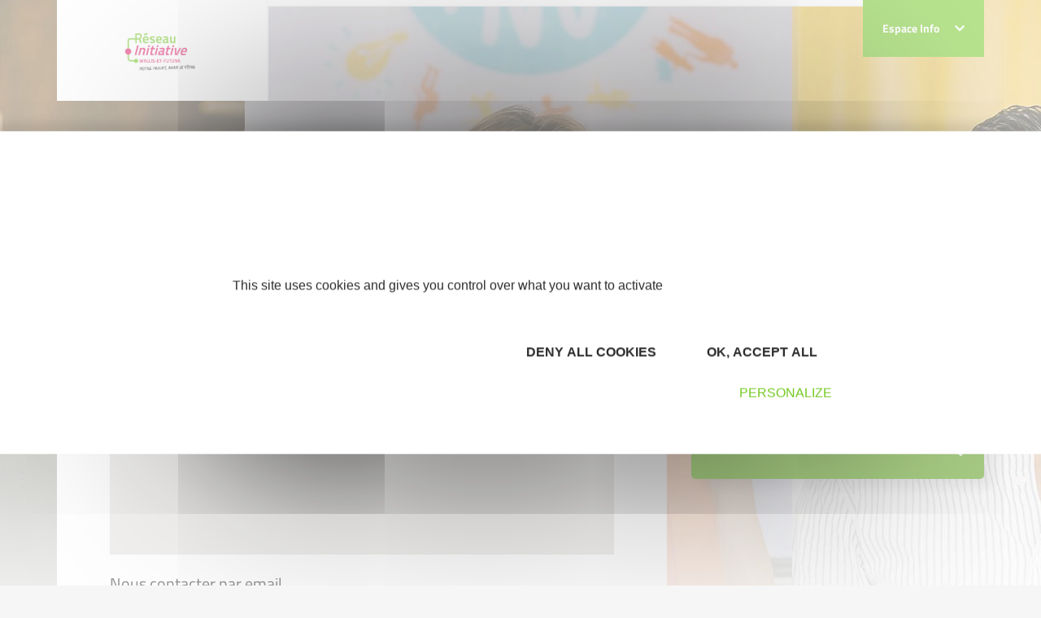

--- FILE ---
content_type: text/html; charset=UTF-8
request_url: https://www.initiative-wf.com/contact.php
body_size: 10676
content:
<!DOCTYPE html>
<!--[if lt IE 7 ]><html class="ie ie6"> <![endif]-->
<!--[if IE 7 ]><html class="ie ie7"> <![endif]-->
<!--[if IE 8 ]><html class="ie ie8"> <![endif]-->
<!--[if IE 9 ]><html class="ie ie9"> <![endif]-->
<!--[if gt IE 9]><!-->
<html>
<!--<![endif]-->

	<head>
		<title>
			
			Initiative Wallis-et-Futuna, membre d'INITIATIVE FRANCE, 1er réseau associatif de financement des créateurs d'entreprise		</title>

		<meta http-equiv="Content-Type" content="text/html; charset=utf-8" />
		<meta name="viewport" content="width=device-width, initial-scale=1, maximum-scale=1">

		<!-- CSS NOUVELLE CHARTE -->
		<link rel="stylesheet" href="https://fonts.googleapis.com/css2?family=Ubuntu:wght@300;400;500;700&display=swap">
    	<link rel="stylesheet" href="/css/main.css">
    	<link rel="stylesheet" href="/css/font.css">

    	<style type="text/css">
    		body .navbar-actualites .dropdown-menu {
    			margin-top: -2px;
    		}
            /*
    		li.home a,
    		li.nav-item a.current,
    		.main-menu .nav-item.level-1 .nav-link-level-1 {
    			color: #72c91f;
    		}
    		*/
    		li.nav-item a {
    			color:#2C2C2C;
    		}
            li.nav-item a:hover {
                color: #72c91f;
            }
    		.breadcrumb-item a {
    			color: #fff;
    		}
    		body .pre-footer .newsletter-innitiative .content a, body .pre-footer .newsletter-innitiative .module-title a {
    			color: #fff;
    			text-decoration: underline;
			}
    		body.is-front .main-content {
    			background: url(images/home-bg.svg) no-repeat ;
    			background-position: bottom;
				padding-bottom: 291px;

    		}
    		body.is-front .module.mod_chiffres .chiffres .chiffre-images {
    			margin: 0 !important;
    		}
    		body.is-front .module.mod_chiffres .chiffres {
    			padding: 1em 0;
    		}
    		body .pre-footer .newsletter-innitiative {
    			position: relative;
    			padding: 60px 60px 80px 0;
    			/*background: #004a99;*/
			}
			body .pre-footer .mod_main_partenaires .titles h2 {
				font-size: 1.375rem;
				color: #999;
			}
			body .pre-footer .mod_main_partenaires,
			body.is-front .pre-footer .mod_main_partenaires {
				padding: 20px 0px 0px 0px;
			}
			body .pre-footer .module {
				height: 100%;
			}
			body .pre-footer .mod_main_partenaires .titles {
    			margin-bottom: 40px;
			}
    		body .pre-footer .newsletter-innitiative:before {
    			content: '';
    			position: absolute;
    			top: 0;
    			bottom: 0;
    			/*background: #004a99;*/
    			color: #fff;
    		}
    		body .pre-footer .pre-footer-content {
    			overflow: hidden;
			}
    		body .pre-footer .newsletter-innitiative:before {
				width: 50vw;
				right: 0;
			}
			body .pre-footer .pre-footer-content {
    			overflow: hidden;
			}
			body .pre-footer {
    			background: #fff;
			}
			body .pre-footer .newsletter-innitiative .module-title:before {
    			content: "\f1ea";
    			margin-right: 5px;
			}
			body .pre-footer .newsletter-innitiative .module-title:before {
    			font-family: 'Font Awesome 5 Free';
    			font-weight: 400;
			}
			body .pre-footer .newsletter-innitiative .content {
    			font-size: 1.25rem;
			}
			body .pre-footer .newsletter-innitiative .content, body .pre-footer .newsletter-innitiative .module-title {
    			position: relative;
    			z-index: 2;
    			color: #fff;
			}
			body footer.footer {
				margin-top: 0;
				padding-top: 25vw;
				background: url(../images/homepage-footer.jpg) no-repeat top center;
				background-size: contain;
			}
			body footer.footer .footer-content:before {
				content: none;
			}
			body .pre-footer .mod_main_partenaires .slick-dots {
				margin-top: 60px;
			}
			body footer.footer .footer-modules {
				padding-top: 35px;
			}
			footer.footer .social-menu .nav-link {
    			padding: .5rem;
    			font-size: 1rem;
    			border-radius: 5px;
    			margin: .5rem 0;
    			color: #fff;
			}
			footer.footer .social-menu .nav-link.twitter {
				background-color: #0096b1;
			}
			footer.footer .social-menu .nav-link.facebook {
				background-color: #004a99;
			}
			footer.footer .social-menu .nav-link.linkedin {
				background-color: #3588e0;
			}
			footer.footer .social-menu .nav-link.viadeo {
				background-color: #f49815;
			}
			footer.footer .social-menu .nav-link.instagram {
				background-color: #c13584;
			}
			body .social-menu .nav-link .menu-title {
				display: inline-block;
				font-weight: 400;
				padding: 0 1em;
			}
			body footer.footer .social-menu.menu {
				margin: 0;
				text-align: center;
				max-width: 150px;
			}
			body footer.footer .social-menu.menu li {
				width: 100%;
			}
			body .main-component .articleBody ul li::before {
    			content: "• ";
    		}
    		body .ui-timepicker-table td a {
    			width: auto;
    		}
    		.com_content.view-category .main-component .item h2,
    		.com_content.view-category .main-component .item h2 a {
				color: #E51968;
			}
			/* menu responsive */
			#module-128 summary {
		        list-style: none;
		        top: 0;
		        right: 2px;
		        position: absolute;
		    }
		    #module-128 li.parent.level-2,
		    #module-128 li.parent.level-1 {
		        position: relative;
		    }
		    #module-128 details summary {
		        -webkit-transition: all .2s ease-in-out;
		        transition: all .2s ease-in-out;
		        -webkit-transform: rotate(180deg);
		        transform: rotate(180deg);
		    }
		    #module-128 details[open] summary {
		        -webkit-transform: rotate(0);
		        transform: rotate(0);
		    }
		    span.nav-link-level-2 a {
		    	/*color:#004a99;*/
		    }

		    /* Logo et bloc europe */
		    .bloc-europe {
		    	position: relative;
				z-index: 4;
		    }
		    body .dropdown-menu {
		    	top: auto;
		    }
		    /* révision Bloc */
		    body section.sidebar .module + .module {
				margin-top: 15px;
			}
			/* révision espace partenaire */
			body.is-front .main-content {
				padding-bottom: 151px !important;
			}

            .articles_categories a {
                color: #E51968;
            }
            .articles_categories a:hover {
                color: rgba(229, 25, 104, 0.8);
            }
            .articles_categories a.selected, .articles_categories a.selected:hover {
                color: #72C91F;
            }

            .notification {
                display: block;
                border-radius: 3px;
                padding:7px;
                margin-bottom: 16px;
            }

            .notification.confirmation {
                color: #579b17;
                background-color: #c4f19e;
                border: 1px solid #579b17;
            }

            .notification.erreur {
                display: block;
                color: #E51968;
                background: #f6c2d6;
                border: 1px solid #E51968;
            }

            .notification.warning {
                display: block;
                color: #f49815;
                background: #f5dab6;
                border: 1px solid #f49815;
            }


    	</style>

    	<!-- /CSS NOUVELLE CHARTE -->

		<link href="/css/jquery-ui-1.10.3.custom.min.css" rel="stylesheet" type="text/css" media="all">
		<link rel="icon" href="/layout/favicon.ico" type="image/x-icon">
        <link rel="icon" type="image/png" sizes="32x32" href="/layout/favicon-32x32.png">
        <link rel="icon" type="image/png" sizes="16x16" href="/layout/favicon-16x16.png">
        <link rel="apple-touch-icon" sizes="180x180" href="/layout/apple-touch-icon.png">

		<!-- ANCIEN SITE -->

		<script src="/commonlibs/jquery.min.js"></script>
		<script src="/commonlibs/jquery-ui.min.js"></script>
		<script src="/commonlibs/jquery-ui-i18n.js"></script>
		<script src="/commonlibs/funcs.js"></script>
		<script src="/commonlibs/menu.js"></script>

		<script src="/commonlibs/fancyBox/jquery.fancybox.pack.js"></script>
		<link href="/commonlibs/fancyBox/jquery.fancybox.css" rel="stylesheet" type="text/css" media="all">
        <link href="/commonlibs/timepicker/jquery.ui.timepicker.css" rel="stylesheet" type="text/css" media="all">

		
		
	</head>

		<body class="not-front liste-categories pageid-218 com_content view-category" style="background: url(/medias/heads2/279/image-entete---pages.jpg) no-repeat top center #f6f6f6;">
	
	 <!-- header -------------------------------------------------------------------------------->
<header class="header">
    	<div class="header-bg-responsive">
        <div class="container">
            <div class="header-base" id="header-base">
                <div class="row row-0 justify-content-between">
                    <!-- LOGO -->
                    <div class="col col-lg-2 col-xl-auto">
                        <!-- AJOUT DU LOGO-->
                        <div class="logo">
                            <a href="/" title="Initiative Wallis-et-Futuna">
                            	<img src="/medias/custom/279/logo.png" class="img-fluid" width="196"/>
                            </a>

                            <!-- Bloc europe-->
                                
                                    
                                
                                <!-- ./fin bloc-europe-->
                        </div>
                    </div>
                    <!-- MENU DESTOP-->
                    <div class="col d-none d-lg-block">
                        <div id="module-128" class="module menu _menu main-menu-responsive d-block d-lg-none"></div><div id="module-1" class="module menu _menu main-menu d-none d-lg-block">
                      <div class="wrapper"><div class="content"><div class="navbar navbar-expand-lg"><ul class="navbar-nav w-100 menu justify-content-between"></ul></div></div></div></div>                    </div>
                    <!-- ESPACE INFO-->
                    <div class="col-auto position-static">
                            <div class="navbar-actualites d-none d-lg-block">
                                <div class="dropdown">
                                    <a href="#" class="btn btn-primary" data-toggle="dropdown" style="padding: 1.5rem;">Espace Info <i class="fas fa-chevron-down ml-3"></i></a>
                                    <div class="dropdown-menu dropdown-menu-right">
                                        <div class="dropdown-menu-content">
                                            <div id="module-116" class="module articles_categories">
                                                <div class="wrapper">
                                                    <h3 class="module-title">Espace info</h3>
                                                    <div class="content">
                                                        <!-- LISTE DES CATEGORIES -->
                                                        <ul class="categories-module mod-list">
                                                                                                                        
                                                            
                                                        </ul>
                                                    </div>
                                                </div>
                                            </div>
                                                                            </div>
                                                                        </div>
                                                                                </div>
                            </div>

                            
                            
                    </div><!-- ./espace-info -->

                    <!-- Menu RESPONSIVE MOBILE ---------------->
                    <div class="col-auto d-flex align-items-center d-lg-none">
                        <div class="nav-togglers" data-toggle="menu-responsive">
                                <span></span>
                                <span></span>
                                <span></span>
                                <span></span>
                        </div>

                    </div>
                </div><!-- /fin row -->
            </div><!-- /header base-->
        </div><!-- /container-->
    </div><!-- /header-bg-responsive-->

    <!-- VERSION RESPONSIVE MOBILE -------------------------------------------------------------------------->
    <div class="d-lg-none">
        <div class="menu-responsive">
                                <div class="container">
                                    <div class="row row-h align-items-center">
                                        <div class="col">
                                            <!-- Acceuil-->
                                            <div class="logo">
                                                <a href="/" title="Initiative Wallis-et-Futuna">
                            						<img src="/medias/custom/279/logo.png" class="img-fluid"/>
                            					</a>
                                            </div>
                                        </div>
                                        <div class="col-auto">
                                            <div class="nav-togglers" data-toggle="menu-responsive">
                                                <span></span>
                                                <span></span>
                                                <span></span>
                                                <span></span>
                                            </div>
                                        </div>
                                    </div>
                
                                    <div class="menu-responsive-content">
                                        <div id="module-128" class="module menu _menu main-menu-responsive d-block d-lg-none">
                      <div class="wrapper"><div class="content"><div class="navbar navbar-expand-lg"><ul class="navbar-nav w-100 menu align-items-center" id="main-menu-responsive"></ul></div></div></div></div>
                                        <!-- ESPACE INFO-->
                                        <div class="nav-item level-1">
                                            <a href="#info-space" class="d-flex align-items-center justify-content-between no-scroll collapsed" data-toggle="collapse">
                                                <span class="separator nav-link-level-1 nav-link">Espace Info</span>
                                                <i class="fas fa-chevron-up"></i>
                                            </a>
                                            <div class="collapse" id="info-space">
                                                <div id="module-116" class="module articles_categories">
                                                    <div class="wrapper">
                                                        <h3 class="module-title">Espace info</h3>
                                                        <div class="content">
                                    
                                                            <!-- CATEGORIE ACTUS/AGENDA-->
                                                            <ul class="categories-module mod-list">
                                                                <!-- LIEN VERS PAGE TOUTES LES ACTUS-->
                                                            	
                                                                                                                            </ul>
                                                        </div>
                                                    </div>
                                                </div>
                                            </div><!-- /Collapse-->
                                        </div><!-- /espace info -->
                                    </div><!-- /menu responsive-->
                                </div>
        </div><!-- ./menu-responsive-->

        <div class="menu-responsive-bg">
            <div class="menu-responsive-bg-over"></div>
        </div>
    </div><!-- /d-lg-none-->

    <!-- MENU FIXE ----->
    <div class="menu-fixed sps sps-open clearfix d-none d-lg-block" data-sps-offset="150"> <!-- data-sps-offset="190"> -->
        <div class="container">
            <div class="position-relative">
                <div class="row">
                    <div class="col-lg-2">
                        <!-- LOGO -->
                        <div class="logo">
                            <a href="/" title="Initiative Wallis-et-Futuna">
                            	<img src="/medias/custom/279/logo.png" class="img-fluid"/>
                            </a>
                            <!-- Bloc europe-->
                                
                                    
                                
                                <!-- ./fin bloc-europe-->
                        </div>
                    </div>

                    <!-- Menu fixe -->
                    <div class="col-lg">
                    <div id="module-128" class="module menu _menu main-menu-responsive d-block d-lg-none"></div><div id="module-1" class="module menu _menu main-menu d-none d-lg-block">
                      <div class="wrapper"><div class="content"><div class="navbar navbar-expand-lg"><ul class="navbar-nav w-100 menu justify-content-between"></ul></div></div></div></div>                    </div><!-- /fin col-lg-->

                    <!-- ESPACE INFO-->
                    <div class="col-lg-auto position-static">
                        <div class="d-flex">
                            <div class="navbar-actualites d-none d-lg-block">
                                <div class="dropdown position-static">
                                    <a href="#" class="btn btn-primary d-flex align-items-center" data-toggle="dropdown" data-display="static">
                                        <span style="padding: 1.8em 0;">
                                            Espace Info <i class="fas fa-chevron-down ml-3"></i>
                                        </span>
                                    </a>
                                    <div class="dropdown-menu dropdown-menu-right">
                                        <div class="dropdown-menu-content">
                                            <div id="module-116" class="module articles_categories">
                                                <div class="wrapper">
                                                    <h3 class="module-title">Espace info</h3>
                                                    <div class="content">
                                                        <ul class="categories-module mod-list">
                                                            
                                                                                                                        
                                                                                                                    </ul>
                                                    </div>
                                                </div>
                                            </div>
                                        </div>
                                    </div>
                                </div>
                            </div>
                        </div>
                        
                    </div><!--/fin espace info -->

                </div> <!-- /fin row-->
            </div>
        </div>
    </div>
</header>

<!--  FIL D'ARIANE---->
<section class="breadcrumbs">
    <div class="container">
        <div class="row">
            <div class="col-12">
                <div id="module-17" class="module breadcrumbs">
                    <div class="wrapper">
                        <div class="content">
                            <ul class="breadcrumb">
                                <li>Vous êtes ici :</li>
                                <li class="breadcrumb-item"><a class="pathway breadcrumb-link" href="/"><span>Accueil</span></a></li> <li class="breadcrumb-item active"><span class="breadcrumb-link"><a class="current" href="/contact.php">Contact</a></span></li>                            </ul>
                        </div>
                    </div>
                </div>
            </div>
        </div>
    </div>
</section>

<!-- CONTENT ------------------------------------------------------------------------------------>
<div class="main-content">
    <div class="container">
        <div class="row">
            <div class="col-lg-8">
                <div class="main-component">
                    <div class="blog">
                        <div class="page-header">
                            <h1>Contacter Initiative Wallis-et-Futuna</h1>
                            <!--<div class="sub-title">
                                <h2>Sous-titre</h2>
                            </div>-->
                        </div>
                        <!-- Ajout des BLOCS-->
                        <div class="content" >
                        
                        
							<div class="w-100" id="map-bloc">
								<div id="macarte" style="width: 100%; height: 300px; position: relative; overflow: hidden;"></div>
								<input type="hidden" name="preselected_id" id="preselected_id" value="">
								<input type="hidden" name="preselected_place" id="preselected_place" value="">
							</div>
						<script type="text/javascript" src="https://maps.googleapis.com/maps/api/js?key=-13.2825091000, -176.1764475000&sensor=false&region=FR"></script>
						<script type="text/javascript">
						$(function() {

							var myOptions = {
								zoom: 16,
								mapTypeId: google.maps.MapTypeId.ROADMAP,
								zoomControlOptions: {
									style: google.maps.ZoomControlStyle.SMALL
								},
								streetViewControl: false,
								scrollwheel: false
							};
							var objMap = new google.maps.Map(document.getElementById("macarte"), myOptions);
							var poi = new google.maps.LatLng(-13.2825091000,-176.1764475000);
							objMap.setCenter(poi);
							new google.maps.Marker({
								position: poi,
								map: objMap
							});

						});
						</script>
						
						<h5 class="mt-4">Nous contacter par email</h5>

						<script type="text/javascript">

						$(function(){

						var $typeDemande = $(':input[name="type_demande"]');

						function afficherChampsTypees() {
							$('.champs_AUTRE_DEMANDE').hide();
							$('.champs_PROJET').hide();

							if($typeDemande.val() == 'AUTRE_DEMANDE'){
								$('.champs_AUTRE_DEMANDE').show();
							} else {
								$('.champs_PROJET').show();
							}
						}

						afficherChampsTypees();

						$typeDemande.on('change', function(){
							afficherChampsTypees();
						});
					});
					</script>

										<form  method="post" action="">
						<div class="container">
							<div class="row">
								<div class="col-12">
									<!-- A changer -->
									
									<label class="titreChamp">Votre demande concerne </label>
									<select name="type_demande">
										<option  value="PROJET">La soumission d'un projet</option>
										<option  value="AUTRE_DEMANDE">Une autre demande</option>
									</select>
									
								</div>
								<!-- Autre demande -->
								<div class="col-sm-6 champs_AUTRE_DEMANDE">
									<label class="titreChamp">Prénom <span>*</span></label>
									<input type="text" name="prenom" value="" />
																	</div>
								<div class="col-sm-6 champs_AUTRE_DEMANDE">
									<label class="titreChamp">Nom <span>*</span></label>
									<input type="text" name="nom" value="" />
																	</div>

								<div class="col-sm-6 champs_AUTRE_DEMANDE">
									<label class="titreChamp">Téléphone</label>
									<input type="text" name="telephone" value="" />
																	</div>
								<div class="col-sm-6 champs_AUTRE_DEMANDE">
									<label class="titreChamp">Email <span>*</span></label>
									<input type="text" name="email" value="" />
																	</div>
								<div class="col-12 champs_AUTRE_DEMANDE">
									<label class="titreChamp">Société</label>
									<input type="text" name="societe" value="" />
																	</div>
								<div class="col-12 champs_AUTRE_DEMANDE">
									<label class="titreChamp" >Message <span>*</span></label>
									<textarea name="message" rows="4"></textarea>
																	</div>

								<!-- Projet -->
                                                                <div class="col-12 champs_PROJET">
                                    <label class="titreChamp">Civilité <span>*</span></label>
                                    <select name="fce_civilite">
                                        <option value="">Choisir une valeur ...</option><option value="Mr">Monsieur</option><option value="Mrs">Madame</option>                                    </select>
                                                                    </div>
                                
								<div class="col-sm-6 champs_PROJET">
									<label class="titreChamp">Prénom <span>*</span></label>
									<input type="text" name="fce_prenom" value="" />
																	</div>
								<div class="col-sm-6 champs_PROJET">
									<label class="titreChamp">Nom <span>*</span></label>
									<input type="text" name="fce_nom" value="" />
																	</div>
                                                                <div class="col-sm-6 champs_PROJET">
                                    <label class="titreChamp">Date de naissance <span>*</span></label>
                                    <input class="withcal" type="text" name="fce_date_naissance" value="" />
                                                                    </div>
                                
								<div class="col-sm-6 champs_PROJET">
									<label class="titreChamp">Téléphone<span>*</span></label>
									<input type="text" name="fce_telephone" value="" />
																	</div>
								<div class="col-sm-6 champs_PROJET">
									<label class="titreChamp">Email <span>*</span></label>
									<input type="text" name="fce_email" value="" />
																	</div>
								<div class="col-12 champs_PROJET">
									<label class="titreChamp">Situation professionnelle <span>*</span></label>
									<select name="fce_situation_sociale_emploi">
									<option value="">Choisir une valeur ...</option><option value="1">Indépendant ou à votre compte</option><option value="2">Chef d’entreprise salarié, P.D.G</option><option value="3">Agent de la fonction publique</option><option value="4">Salarié du secteur privé</option><option value="5">Demandeur d’emploi</option><option value="7">Étudiant ou scolaire</option><option value="8">Sans activité professionnelle</option><option value="9">Retraité</option>									</select>
																	</div>
								<div class="col-sm-6 champs_PROJET">
									<label class="titreChamp">Type de projet <span>*</span></label>
									<select name="fce_type">
									<option value="">Choisir une valeur ...</option><option value="CREATION">Création</option><option value="REPRISE">Reprise</option><option value="CROISSANCE">Croissance</option><option value="TRANSITION">Transition</option>									</select>
																	</div>
								<div class="col-sm-6 champs_PROJET">
									<label class="titreChamp">Intitulé <span>*</span></label>
									<input type="text" name="fce_nom_projet" value="" />
																	</div>
								<div class="col-12 champs_PROJET">
									<label class="titreChamp" >Description des produits et services<span>*</span></label>
									<textarea name="fce_description_produit_service" rows="4" class="expanding"></textarea>
																	</div>
								<div class="col-sm-6 champs_PROJET">
									<label class="titreChamp">Commune d'implantation <span>*</span></label>
									<div class="autocomplete-commune">
										<input type="text" name="commune" placeholder="Saisir une ville ou un code postal" value="" />
										<input type="hidden" name="id_commune" value="" />
									</div>
									
									<script>
										$(function() {
											$('.autocomplete-commune').forcedautocomplete(
												{
													autocompleteOpts: {
														source: "https:\/\/ip2-0.com\/ajax\/villes.php",
														dataType: "jsonp"
													},
													onSelect: function(ev, ui) {
														var parent = $(ev.target).closest("form");
														parent.find(".code_postal").val(ui.item.code_postal);
													}
												}
											);

											$('.autocomplete-commune').find('input[type="button"]').on('click', function(){
												$(".code_postal").val('');
											});
										});
									</script>
									<style type="text/css">
										/*Bouton autocomplete commune*/
										body .blog .autocomplete-commune.forced-autocomplete {
											position: relative;
										}
										body .blog .forced-autocomplete .input-wrapper {
											display: block;
											position: absolute;
											top: 0;
											left: 40px;
											bottom: 0;
											right: 0;
										}
										body .blog .forced-autocomplete span{
											border-radius: 3px;
											border: 1px solid #E1E8EA;
											padding: 0.3em 0.2em;
											color: #2c2c2c;
											text-transform: uppercase;
											background-color: #fff;
											font-size: 0.9rem;
											display: block;
										}
										body .blog .forced-autocomplete input[type="button"].with-selection {
											background-image: url(/layout/forced-autocomplete-with-selection.png);
										}
										body .blog .forced-autocomplete input[type="button"].without-selection {
											background-image: url(/layout/forced-autocomplete-without-selection.png);
										}
										body .blog .forced-autocomplete input[type="button"] {
											background-color: #133480;
											border: 1px solid;
										}
										body .blog .forced-autocomplete input[type="button"] {
											display: block;
											position: absolute;
											top: 0;
											left: 0;
											bottom: 0;
											width: 40px;
											height: 34px;
											background-repeat: no-repeat;
											background-position: center center;
											margin: 0;
											padding: 0;
											-moz-box-sizing: border-box;
											box-sizing: border-box;
											cursor: pointer;
										}
										.erreur {
											color: red;
											font-weight: 700;
										}
									</style>
								</div>
								<div class="col-sm-6 champs_PROJET">
									<label class="titreChamp">Code postal <span>*</span></label>
									<input type="text" name="code_postal" class="code_postal" value="" size="8" />
																	</div>

								<div class="col-12">
									<label class="titreChamp">Écrivez, en chiffres, le résultat de cette opération : <span>*</span></label>

									<span id="img1">&nbsp;</span>
									<span style="font-size: 20px; vertical-align: middle;">+</span>
									<span id="img2">&nbsp;</span>
									<span style="font-size: 20px; vertical-align: middle;">=
										<input type="text" name="resultat" autocomplete="off" size="5" class="antispam" />
										</span>
																		</div>

								<div class="col-12">
									<input type="submit" name="submit" value="Envoyer" class="save btn btn-lg" />
								</div>
								<div class="col-12" style="color: #666;line-height: 1em;padding-top: 1em;">

									<small>Les champs marqués d'une étoile* sont obligatoires.</small>
									<br><br>
									<small>La collecte de vos données personnelles est effectuée par Initiative France et ses associations membres (CNIL Nº 1762064) à des fins de gestion administrative et pourront, sauf opposition de votre part, être communiquées à leurs partenaires habilités. Conformément à la loi du 6 janvier 1978 modifiée, vous bénéficiez d’un droit d'accès, d’interrogation, de rectification et d’opposition sur les données qui vous concernent, sur simple courrier adressé à Initiative France, 55 rue des Francs Bourgois 75181 Paris Cedex 04
										ou par mail à info@initiative-france.fr.</small>
								</div>

							</div>
						</div>
						<style type="text/css">
							#img1, #img2 {
								background-color: white;
								background-image: url(/layout/boloks.jpg);
								background-repeat: no-repeat;
								display: inline-block;
								width: 49px;
								height: 49px;
								vertical-align: middle;
							}
							#img1 {
								background-position: -196px -196px;
							}
							#img2 {
								background-position: -147px -294px;
							}
							.blog form label {
    							display: block;
   								margin-bottom: 0;
    							text-transform: uppercase;
    							font-size: 0.7rem;
    							font-weight: 500;
    							color: #2c2c2c;
    							padding: 2em 0em 0.8em 0;
							}
							.blog form input,
							.blog form textarea,
							.blog form select {
								width: 100%;
								border-radius: 3px;
								border: 1px solid #E1E8EA;
								padding: 0.3em 0.2em;
								color: #2c2c2c;
								text-transform: uppercase;
								background-color: #fff;
								font-size: 0.9rem;
							}
							.blog form .container {
								padding: 0;
							}
							.blog form input.antispam {
								width: auto;
							}
							.blog form input.btn {
								width: auto;
                                background-image: linear-gradient(270deg,#b90e4d 0,#e51968 100%);
								color: #fff;
								margin: 2em 0;
								padding: 1.038rem 1.5rem;
								border-radius: 5px;
							}
							.blog form input.btn:hover {
								color: #fff;
							}
							.blog form select {
								-webkit-appearance: none;
   								-moz-appearance: none;
   								appearance: none;
   								background:url(images/arrow-select.svg) no-repeat;
   								background-position: 95% 50%;
							}
						</style>
					</form>


						</div><!-- Fin content-->
            		</div>
        		</div>

    		</div><!-- Fin col lg-8-->
            <!-- Menu latéral-->
            <div class="col-lg-4 mt-5 mt-lg-0">
                <section class="sidebar">
                    <!-- BLOC Contact-->
<div class="module main_communication" style="background-image: linear-gradient(270deg,#b90e4d 0,#e51968 100%);">
    <div class="wrapper" >
        <div class="content">
            <div class="module-communication" style="padding: 25px 15px;">
                <div class="container">
                    <div class="row">
                        <div class="col" style="font-weight: 500; font-size: 1rem; display: flex;flex-direction: column;justify-content: center;">
                            <p>Contactez-nous !</p>
                        </div>
                        <div class="col">
                        <a href="/contact.php"><button class="btn btn-light">Cliquez ici</button></a>
                        </div>

                    </div>

                </div>
            </div>
        </div>
    </div>
</div>

<div class="module main_communication" style="background-image: linear-gradient(270deg,#539b0c 0,#72c91f 100%);">
    <div class="wrapper">
        <div class="content">
            <div class="module-communication" style="background: url(/images/solution-france_white.svg) no-repeat;background-position: 90% 80%;background-size: 30%;">
                <h5>Créateurs</h5>
                <p class="info">Trouvez à qui vous adresser</p>
                <p>Créateurs, repreneurs, vos interlocuteurs en région.</p>
                <a href="/map.php"><button class="btn btn-light">En savoir plus</button></a>
            </div>
        </div>
    </div>
</div>

<!-- Initiative Remarquable
<div class="module main_communication" style="background-image: url(/images/initiative-remarquable.jpg);background-size: cover;">
    <div class="wrapper">
        <div class="content">
            <div class="module-communication">
                <h5>Initiative Remarquable</h5>
                <p class="info icon-ir">Votre entreprise a un impact positif sur l'environnement, le territoire ou la société ? </p>
                <button class="btn btn-light">Découvrez le programme Initiative Remarquable</button>
            </div>
        </div>
    </div>
</div>-->
<!-- <style type="text/css">
    .icon-ir:after {
        content: url(css/images/icon-ir.png);
    }
</style> -->


                </section>
            </div>
        </div>
    </div>
</div>

<!-- PRE FOOTER -->
<section class="pre-footer">
    <div class="pre-footer-content">
        <div class="container">
            <div class="row row-0">
				<div class="col-lg-12">
                    					<div class="module mod_main_partenaires">
					    <div class="titles">
					        <h2><i class="far fa-handshake mr-2 text-primary"></i> Nos partenaires</h2>
					    </div>
					    <div id="js-partenaires-slider">
					        <div class="bloc-partenaire">
					            <div class="row align-items-center justify-content-center text-center">
					                						            </div>
					        </div>
					    </div>
					</div>
                </div>
            </div>
        </div>
    </div>
</section>

<!-- FOOTER ------>
<div class="footer-container">
    <footer class="footer" style="background:white; padding-top:1em;">
        <div class="footer-content">
            <div class="container">
                <div class="footer-modules">
                    <div id="module-113" class="module if_footer">
                        <div class="wrapper">
                            <div class="content">
                                <div class="row row-h mb-3 mb-lg-4">
                                    <div class="col-lg-4 col-xl-3 mt-lg-1">
                                        <div class="footer-img">
                                        	<p style="text-transform: uppercase;margin: 0;font-size: 0.7em;color: #252069;font-weight: normal;}">Membre de</p>
                                            <a href="https://initiative-france.fr/">
                                                <img alt="micro-crédit" src="/layout/logo.png" class="img-fluid">
                                            </a>
                                        </div>
                                    </div>
                                    <div class="col-lg-8 col-xl-9">
                                        <div class="footer-text">
                                            <p style="text-align: left;"><strong>Initiative France est le 1er réseau associatif de financement et d’accompagnement des créateurs, repreneurs et développeurs d’entreprise.</strong></p>
                                            <p style="text-align: left;">Créé en 1985, le réseau est fortement ancré localement avec 214 associations réparties sur tout le territoire français - métropole et outre-mer.</p>
                                        </div>
                                    </div>
                                </div>
                                <div class="row">
                                    <div class="col-lg-3 footer-infos order-2 order-lg-1 mt-4 mt-lg-0">
                                        <div class="footer-contact-container">
                                            <h3>Nous contacter</h3>
                                            <div class="footer-contact">
                                                <div class="contact">
                                                    <p><strong>Initiative Wallis-et-Futuna</strong></p>
                                                    <p>Mata-Utu<br>98600 </p>
                                                    <p>                                                    </p>
                                                    <p>
                                                        <a href="/contact.php">Formulaire de contact</a>
                                                    </p>
                                                </div>

                                                <div class="partners">
                                                	<div class="row row-h">
                                                		<div class="col-auto">
															<img src="/layout/logo-iso.png" class="img-fluid" alt="ISO" title="ISO">
														</div>
                                                    													</div>
                                                </div>

                                                


                                            </div>
                                        </div>

                                        <div class="copyright">© 2020 Initiative France -
                                        												<a href="https://ip2-0.com" target="_blank">Intranet</a>
											- <a class="text-nowrap" href="/mentions-legales.html">Mentions légales</a>
											- <a class="text-nowrap" href="/cgu.html">Conditions Générales d'Utilisation</a>
											- <a class="text-nowrap" href="/politique-confidentialite.html">Politique de confidentialité</a>
											- <a class="text-nowrap" href="/politique-cookies.html">Politique de gestion des cookies</a>
                                            - <a class="text-nowrap" href="/contact.php">Nous contacter</a>
                                        </div>

                                    </div>
                                    <div class="col-lg-9 order-1 order-lg-2">
                                        <div class="menus">
                                            <div class="row justify-content-between align-items-center mb-3">
                                                <div class="col">
                                                    <h2 class="mb-0 text-center text-lg-left">Accès rapide</h2>
                                                </div>
                                            </div>
                                            <div class="menu-content">
                                                <div class="row">
                                                    <div class="col-xl">
                                                        <div class="module mod_menu">
                                                            <ul class="nav menu">
                                                                                                                           </ul>
                                                        </div>
                                                    </div>
                                                    <div class="col-xl-auto acces-intra">
                                                        <div class="access-intra-content">
                                                        	                                                            <a href="https://ip2-0.com" class="btn btn-sm btn-light btn-well" target="_blank"><i class="fas fa-lock"></i> Accès intranet</a>
                                                        </div>
                                                    </div>
                                                </div>
                                            </div>
                                        </div>

                                        
                                                                                <div class="row">
                                            <div class="col-12 text-center text-lg-left">
                                                
                                                <h2>Retrouvez nous sur nos réseaux</h2>
                                                <div class="module mod_menu social-menu">
                                                    <style type="text/css">
                                                        body footer.footer .social-menu.menu li {
                                                            margin-right: 1em !important;
                                                            width: auto;
                                                        }
                                                    </style>
                                                    <ul class="nav menu social-menu" style="max-width: 100%;justify-content: left;width: 100%">
                                                                                                                <li class="nav-item item-161">
                                                            <a href="https://www.facebook.com/profile.php?id=61553766155183" title="facebook" target="_blank" class="facebook nav-link"><span class="menu-title">Facebook</span></a>
                                                        </li>
                                                                                                                                                                                                                                                                                                                                            </ul>
                                                </div>
                                                

                                            </div>

                                        </div><!-- ./row-->
                                                                            </div>
                                </div>
                            </div>
                        </div>
                    </div>
                </div>
            </div>
        </div>
    </footer>
</div>



		<!-- JS NOUVELLE CHARTE -->
		<script type="text/javascript">var _ga_ua = ''; /*var baseUrl='/';*/</script>
		<script src="/commonlibs/app_base.min.js" type="text/javascript"></script>
		<!-- <script src="/commonlibs/app.min.js" type="text/javascript"></script> -->
		<script src="/commonlibs/popup.min.js" type="text/javascript"></script>
		<!--[if lt IE 9]><script src="/media/system/js/html5fallback.js?f02327f3b38fe484635e1d51d74f00be" type="text/javascript"></script><![endif]-->

        <script type="text/javascript" src="/commonlibs/tarteaucitron/tarteaucitron.js"></script>

        <script type="text/javascript">
        tarteaucitron.init({
    	  "privacyUrl": "", /* Privacy policy url */

    	  "hashtag": "#tarteaucitron", /* Open the panel with this hashtag */
    	  "cookieName": "tarteaucitron", /* Cookie name */

    	  "orientation": "middle", /* Banner position (top - bottom) */

    	  "showAlertSmall": false, /* Show the small banner on bottom right */
    	  "cookieslist": false, /* Show the cookie list */

          "showIcon": true, /* Show cookie icon to manage cookies */
          "iconPosition": "BottomRight", /* BottomRight, BottomLeft, TopRight and TopLeft */

    	  "adblocker": false, /* Show a Warning if an adblocker is detected */

          "DenyAllCta" : true, /* Show the deny all button */
          "AcceptAllCta" : true, /* Show the accept all button when highPrivacy on */
          "highPrivacy": true, /* HIGHLY RECOMMANDED Disable auto consent */

    	  "handleBrowserDNTRequest": false, /* If Do Not Track == 1, disallow all */

    	  "removeCredit": false, /* Remove credit link */
    	  "moreInfoLink": true, /* Show more info link */

          "useExternalCss": false, /* If false, the tarteaucitron.css file will be loaded */
          "useExternalJs": false, /* If false, the tarteaucitron.js file will be loaded */

    	  //"cookieDomain": ".my-multisite-domaine.fr", /* Shared cookie for multisite */

          "readmoreLink": "", /* Change the default readmore link */

          "mandatory": true, /* Show a message about mandatory cookies */
        });

        (tarteaucitron.job = tarteaucitron.job || []).push('twitter');
		
        

			tarteaucitron.user.googlemapsKey = '-13.2825091000, -176.1764475000';
        (tarteaucitron.job = tarteaucitron.job || []).push('googlemaps');
			/*
        tarteaucitron.user.recaptchaapi = 'XXXXX';
        (tarteaucitron.job = tarteaucitron.job || []).push('recaptcha');
	*/

        </script>
         <script src="/commonlibs/funcs.js"></script>
        <script src="/commonlibs/timepicker/jquery.ui.timepicker.js"></script>
        <script src="/commonlibs/jquery-ui-i18n.js"></script>
        <script type="text/javascript">
            $(function() {
                $.datepicker.setDefaults({
                    yearRange: "c-100:c+0",
                    changeMonth: true,
                    changeYear: true
                });

                $('.withcal').datepicker($.datepicker.regional['fr_FR']);


                $('.withTimePicker').timepicker({
                    hourText: 'Heures',
                    minuteText: 'Minutes',
                    showPeriodLabels: false,
                    timeSeparator: 'h',
                    nowButtonText: 'Maintenant',
                    showNowButton: false,
                    closeButtonText: 'Fermer',
                    showCloseButton: true,
                    deselectButtonText: 'Désélectionner',
                    showDeselectButton: true
                });

            });
        </script>

        <!-- SLICK-->
        <script src="/commonlibs/slick/slick.js" type="text/javascript" charset="utf-8"></script>

        <!-- MENU -->
        <script src="/commonlibs/menu/_menu.js" type="text/javascript"></script>
        <script src="/commonlibs/menu/_toggler.js" type="text/javascript"></script>
        <script src="/commonlibs/menu/_sidebar-menu-responsive.js" type="text/javascript"></script>
        <script src="/commonlibs/menu/_anchor.js" type="text/javascript"></script>

		<!-- /JS NOUVELLE CHARTE ------------>

		<script type="text/javascript">

		$(document).ready(function () {

    		$("form#newsletterForm").submit(function(e){
    	        e.preventDefault();
    	        var email = $("input#newsletter").val();
    	        if (email !== "") {
    	            $.ajax({
        	            type: "POST",
        	            url: "/newsletter.php",
        	            data: {
        	                'ajaxCall':true,
        	                'emailNewsletter': email,
        	                'submitNewsletter': "OK"
        	                },
        	            dataType: "json",
        	            success: function(success) {
    	                     $('div#js-return-msg').html("<div class= \"alert alert-warning mt-3 pt-2 pb-2\">Votre adresse été enregistrée </div>");


        	            },
        	            error: function(error){
        	                console.log(error);
    	                }
    	            });
    	        }
    	        return false;
    		});

            $("#js-partenaires-slider .bloc-partenaire .row").slick({
                arrows: false,
                dots: true,
                customPaging: function() {return '';},
                autoplay: true,
                autoplaySpeed: 3000,
                slidesToShow: 3,
                slidesToScroll: 3
            });


		});

		</script>

        
	</body>
</html>


--- FILE ---
content_type: image/svg+xml
request_url: https://www.initiative-wf.com/images/arrow-select.svg
body_size: 2375
content:
<?xml version="1.0" encoding="UTF-8" standalone="no"?>
<!-- Created with Inkscape (http://www.inkscape.org/) -->

<svg
   xmlns:dc="http://purl.org/dc/elements/1.1/"
   xmlns:cc="http://creativecommons.org/ns#"
   xmlns:rdf="http://www.w3.org/1999/02/22-rdf-syntax-ns#"
   xmlns:svg="http://www.w3.org/2000/svg"
   xmlns="http://www.w3.org/2000/svg"
   xmlns:sodipodi="http://sodipodi.sourceforge.net/DTD/sodipodi-0.dtd"
   xmlns:inkscape="http://www.inkscape.org/namespaces/inkscape"
   width="13"
   height="8"
   id="svg3924"
   version="1.1"
   inkscape:version="0.92.5 (2060ec1f9f, 2020-04-08)"
   sodipodi:docname="home-next.svg"
   inkscape:export-filename="/home/dbmuser/Documents/0-communication/3-site-web-DBM/06Conception/icones/home-next.png"
   inkscape:export-xdpi="90"
   inkscape:export-ydpi="90">
  <defs
     id="defs3926" />
  <sodipodi:namedview
     id="base"
     pagecolor="#ffffff"
     bordercolor="#666666"
     borderopacity="1.0"
     inkscape:pageopacity="0.0"
     inkscape:pageshadow="2"
     inkscape:zoom="11.2"
     inkscape:cx="-7.8590047"
     inkscape:cy="17.148487"
     inkscape:document-units="px"
     inkscape:current-layer="layer1"
     showgrid="false"
     borderlayer="true"
     inkscape:showpageshadow="false"
     inkscape:window-width="1920"
     inkscape:window-height="1031"
     inkscape:window-x="0"
     inkscape:window-y="25"
     inkscape:window-maximized="1" />
  <metadata
     id="metadata3929">
    <rdf:RDF>
      <cc:Work
         rdf:about="">
        <dc:format>image/svg+xml</dc:format>
        <dc:type
           rdf:resource="http://purl.org/dc/dcmitype/StillImage" />
        <dc:title></dc:title>
      </cc:Work>
    </rdf:RDF>
  </metadata>
  <g
     inkscape:label="Calque 1"
     inkscape:groupmode="layer"
     id="layer1"
     transform="translate(0,-1044.3622)">
    <path
       style="fill:none;stroke:#004a99;stroke-width:2.08406067;stroke-linecap:round;stroke-linejoin:round;stroke-miterlimit:4;stroke-dasharray:none;stroke-opacity:1"
       d="m 11.710151,1045.4154 -5.2101509,5.9048 -5.2101514,-5.9048"
       id="path5107-7"
       inkscape:connector-curvature="0"
       sodipodi:nodetypes="ccc"
       inkscape:export-filename="/home/dbmuser/Bureau/0-communication/3-site-web-DBM/06Conception/home-2.png"
       inkscape:export-xdpi="90"
       inkscape:export-ydpi="90" />
  </g>
</svg>
